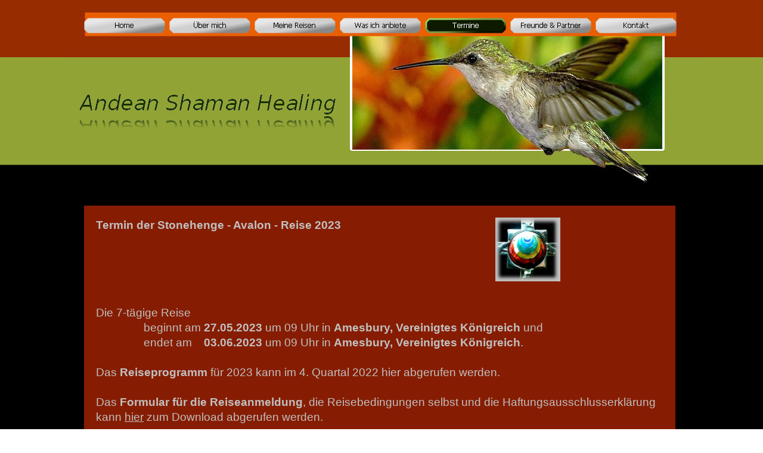

--- FILE ---
content_type: text/html
request_url: http://andeanshaman.com/stonehenge,-avalon-2023-1.html
body_size: 7466
content:
<!DOCTYPE html><!-- HTML5 -->
<html lang="de-DE" dir="ltr">
	<head>
		<title>Stonehenge, Avalon 2023 - andeanshaman</title>
		<meta charset="utf-8" />
		<!--[if IE]><meta http-equiv="ImageToolbar" content="False" /><![endif]-->
		<meta name="keywords" content="Termine 2022 für Südamerika-Reise Peru und Bolivien mit der Schamanin Silke Drefenstedt" />
		<meta name="author" content="Silke Drefenstedt" />
		<meta name="generator" content="Incomedia WebSite X5 Evolution 10.1.12.57 - www.websitex5.com" />
		<meta name="viewport" content="width=1068" />
		<link rel="stylesheet" type="text/css" href="style/reset.css" media="screen,print" />
		<link rel="stylesheet" type="text/css" href="style/print.css" media="print" />
		<link rel="stylesheet" type="text/css" href="style/style.css" media="screen,print" />
		<link rel="stylesheet" type="text/css" href="style/template.css" media="screen" />
		<link rel="stylesheet" type="text/css" href="style/menu.css" media="screen" />
		<!--[if lte IE 7]><link rel="stylesheet" type="text/css" href="style/ie.css" media="screen" /><![endif]-->
		<link rel="stylesheet" type="text/css" href="pcss/stonehenge,-avalon-2023-1.css" media="screen" />
		<script type="text/javascript" src="res/jquery.js?57"></script>
		<script type="text/javascript" src="res/x5engine.js?57"></script>
		<!-- Global site tag (gtag.js) - Google Analytics -->
		<script async src="https://www.googletagmanager.com/gtag/js?id=UA-123399435-1"></script>
		<script>
		  window.dataLayer = window.dataLayer || [];
		  function gtag(){dataLayer.push(arguments);}
		  gtag('js', new Date());
		
		  gtag('config', 'UA-123399435-1');
		</script>
	</head>
	<body>
		<div id="imHeaderBg"></div>
		<div id="imFooterBg"></div>
		<div id="imPage">
			<div id="imHeader">
				<h1 class="imHidden">Stonehenge, Avalon 2023 - andeanshaman</h1>
				
			</div>
			<a class="imHidden" href="#imGoToCont" title="Überspringen Sie das Hauptmenü">Direkt zum Seiteninhalt</a>
			<a id="imGoToMenu"></a><p class="imHidden">Hauptmenü:</p>
			<div id="imMnMn" class="auto">
				<ul class="auto">
					<li id="imMnMnNode0">
						<a href="index.html">
							<span class="imMnMnFirstBg">
								<span class="imMnMnTxt"><span class="imMnMnImg"></span>Home</span>
							</span>
						</a>
					</li><li id="imMnMnNode4">
						<a href="ueber-mich.html">
							<span class="imMnMnFirstBg">
								<span class="imMnMnTxt"><span class="imMnMnImg"></span>Über mich</span>
							</span>
						</a>
					</li><li id="imMnMnNode12">
						<span class="imMnMnFirstBg">
							<span class="imMnMnTxt"><span class="imMnMnImg"></span>Meine Reisen<span class="imMnMnLevelImg"></span></span>
						</span>
						<ul class="auto">
							<li id="imMnMnNode65" class="imMnMnFirst">
								<span class="imMnMnBorder">
									<span class="imMnMnTxt"><span class="imMnMnImg"></span>Peru &amp; Bolivien<span class="imMnMnLevelImg"></span></span>
								</span>
								<ul class="auto">
									<li id="imMnMnNode11" class="imMnMnFirst">
										<a href="peru-2012,-2013,-2015.html">
											<span class="imMnMnBorder">
												<span class="imMnMnTxt"><span class="imMnMnImg"></span>Peru 2012, 2013, 2015</span>
											</span>
										</a>
									</li><li id="imMnMnNode66" class="imMnMnMiddle">
										<a href="peru---bolivien-2017.html">
											<span class="imMnMnBorder">
												<span class="imMnMnTxt"><span class="imMnMnImg"></span>Peru &amp; Bolivien 2017</span>
											</span>
										</a>
									</li><li id="imMnMnNode67" class="imMnMnMiddle">
										<a href="peru---bolivien-2019.html">
											<span class="imMnMnBorder">
												<span class="imMnMnTxt"><span class="imMnMnImg"></span>Peru &amp; Bolivien 2019</span>
											</span>
										</a>
									</li><li id="imMnMnNode98" class="imMnMnMiddle">
										<a href="peru-2021.html">
											<span class="imMnMnBorder">
												<span class="imMnMnTxt"><span class="imMnMnImg"></span>Peru 2021</span>
											</span>
										</a>
									</li><li id="imMnMnNode71" class="imMnMnLast">
										<a href="kundenfeedbacks-1.html">
											<span class="imMnMnBorder">
												<span class="imMnMnTxt"><span class="imMnMnImg"></span>Kundenfeedbacks</span>
											</span>
										</a>
									</li>
								</ul>
							</li><li id="imMnMnNode16" class="imMnMnMiddle">
								<a href="mexico.html">
									<span class="imMnMnBorder">
										<span class="imMnMnTxt"><span class="imMnMnImg"></span>Mexico</span>
									</span>
								</a>
							</li><li id="imMnMnNode17" class="imMnMnMiddle">
								<a href="marokko.html">
									<span class="imMnMnBorder">
										<span class="imMnMnTxt"><span class="imMnMnImg"></span>Marokko</span>
									</span>
								</a>
							</li><li id="imMnMnNode18" class="imMnMnLast">
								<a href="russland.html">
									<span class="imMnMnBorder">
										<span class="imMnMnTxt"><span class="imMnMnImg"></span>Russland</span>
									</span>
								</a>
							</li>
						</ul>
					</li><li id="imMnMnNode19">
						<span class="imMnMnFirstBg">
							<span class="imMnMnTxt"><span class="imMnMnImg"></span>Was ich anbiete<span class="imMnMnLevelImg"></span></span>
						</span>
						<ul class="auto">
							<li id="imMnMnNode74" class="imMnMnFirst">
								<span class="imMnMnBorder">
									<span class="imMnMnTxt"><span class="imMnMnImg"></span>1:1 Coaching-Sitzung<span class="imMnMnLevelImg"></span></span>
								</span>
								<ul class="auto">
									<li id="imMnMnNode20" class="imMnMnFirst">
										<a href="1-1-coaching-sitzung.html">
											<span class="imMnMnBorder">
												<span class="imMnMnTxt"><span class="imMnMnImg"></span>1:1 Coaching-Sitzung</span>
											</span>
										</a>
									</li><li id="imMnMnNode86" class="imMnMnMiddle">
										<a href="pakete-und-invest.html">
											<span class="imMnMnBorder">
												<span class="imMnMnTxt"><span class="imMnMnImg"></span>Pakete und Invest</span>
											</span>
										</a>
									</li><li id="imMnMnNode72" class="imMnMnLast">
										<a href="kundenfeedbacks.html">
											<span class="imMnMnBorder">
												<span class="imMnMnTxt"><span class="imMnMnImg"></span>Kundenfeedbacks</span>
											</span>
										</a>
									</li>
								</ul>
							</li><li id="imMnMnNode38" class="imMnMnMiddle">
								<span class="imMnMnBorder">
									<span class="imMnMnTxt"><span class="imMnMnImg"></span>Zeremonien<span class="imMnMnLevelImg"></span></span>
								</span>
								<ul class="auto">
									<li id="imMnMnNode87" class="imMnMnFirst">
										<span class="imMnMnBorder">
											<span class="imMnMnTxt"><span class="imMnMnImg"></span>Despacho Zeremonie<span class="imMnMnLevelImg"></span></span>
										</span>
										<ul class="auto">
											<li id="imMnMnNode41" class="imMnMnFirst">
												<a href="despacho-zeremonie.html">
													<span class="imMnMnBorder">
														<span class="imMnMnTxt"><span class="imMnMnImg"></span>Despacho Zeremonie</span>
													</span>
												</a>
											</li><li id="imMnMnNode88" class="imMnMnLast">
												<a href="online-despacho-workshop.html">
													<span class="imMnMnBorder">
														<span class="imMnMnTxt"><span class="imMnMnImg"></span>ONLINE Despacho Workshop</span>
													</span>
												</a>
											</li>
										</ul>
									</li><li id="imMnMnNode42" class="imMnMnMiddle">
										<a href="jahreskreisfeste.html">
											<span class="imMnMnBorder">
												<span class="imMnMnTxt"><span class="imMnMnImg"></span>Jahreskreisfeste</span>
											</span>
										</a>
									</li><li id="imMnMnNode25" class="imMnMnMiddle">
										<a href="neumond---frauenkreis.html">
											<span class="imMnMnBorder">
												<span class="imMnMnTxt"><span class="imMnMnImg"></span>Neumond - Frauenkreis</span>
											</span>
										</a>
									</li><li id="imMnMnNode94" class="imMnMnMiddle">
										<a href="schamanische-rauhnaechte.html">
											<span class="imMnMnBorder">
												<span class="imMnMnTxt"><span class="imMnMnImg"></span>schamanische Rauhnächte</span>
											</span>
										</a>
									</li><li id="imMnMnNode43" class="imMnMnMiddle">
										<a href="uebergaenge-zeremonie.html">
											<span class="imMnMnBorder">
												<span class="imMnMnTxt"><span class="imMnMnImg"></span>Übergänge Zeremonie</span>
											</span>
										</a>
									</li><li id="imMnMnNode40" class="imMnMnMiddle">
										<a href="vollmond-zeremonie.html">
											<span class="imMnMnBorder">
												<span class="imMnMnTxt"><span class="imMnMnImg"></span>Vollmond Zeremonie</span>
											</span>
										</a>
									</li><li id="imMnMnNode97" class="imMnMnLast">
										<a href="kundenfeedbacks-3.html">
											<span class="imMnMnBorder">
												<span class="imMnMnTxt"><span class="imMnMnImg"></span>Kundenfeedbacks</span>
											</span>
										</a>
									</li>
								</ul>
							</li><li id="imMnMnNode84" class="imMnMnMiddle">
								<span class="imMnMnBorder">
									<span class="imMnMnTxt"><span class="imMnMnImg"></span>Heilige Orte erschaffen<span class="imMnMnLevelImg"></span></span>
								</span>
								<ul class="auto">
									<li id="imMnMnNode22" class="imMnMnFirst">
										<a href="energ.-orte-erschaffen.html">
											<span class="imMnMnBorder">
												<span class="imMnMnTxt"><span class="imMnMnImg"></span>Energ. Orte erschaffen</span>
											</span>
										</a>
									</li><li id="imMnMnNode85" class="imMnMnLast">
										<a href="kundenfeedbacks-2.html">
											<span class="imMnMnBorder">
												<span class="imMnMnTxt"><span class="imMnMnImg"></span>Kundenfeedbacks</span>
											</span>
										</a>
									</li>
								</ul>
							</li><li id="imMnMnNode160" class="imMnMnMiddle">
								<span class="imMnMnBorder">
									<span class="imMnMnTxt"><span class="imMnMnImg"></span>Veranstaltungen<span class="imMnMnLevelImg"></span></span>
								</span>
								<ul class="auto">
									<li id="imMnMnNode161" class="imMnMnFirst">
										<span class="imMnMnBorder">
											<span class="imMnMnTxt"><span class="imMnMnImg"></span>Innere Kindarbeit<span class="imMnMnLevelImg"></span></span>
										</span>
										<ul class="auto">
											<li id="imMnMnNode162">
												<a href="innere-kindarbeit-2023-1.html">
													<span class="imMnMnBorder">
														<span class="imMnMnTxt"><span class="imMnMnImg"></span>Innere Kindarbeit 2023</span>
													</span>
												</a>
											</li>
										</ul>
									</li><li id="imMnMnNode163" class="imMnMnMiddle">
										<span class="imMnMnBorder">
											<span class="imMnMnTxt"><span class="imMnMnImg"></span>Plejaden-Initiation<span class="imMnMnLevelImg"></span></span>
										</span>
										<ul class="auto">
											<li id="imMnMnNode165">
												<a href="plejaden-initiation-2023-1.html">
													<span class="imMnMnBorder">
														<span class="imMnMnTxt"><span class="imMnMnImg"></span>Plejaden-Initiation 2023</span>
													</span>
												</a>
											</li>
										</ul>
									</li><li id="imMnMnNode164" class="imMnMnLast">
										<span class="imMnMnBorder">
											<span class="imMnMnTxt"><span class="imMnMnImg"></span>Ahnen-Arbeit<span class="imMnMnLevelImg"></span></span>
										</span>
										<ul class="auto">
											<li id="imMnMnNode166">
												<a href="ahnen-arbeit-2023-1.html">
													<span class="imMnMnBorder">
														<span class="imMnMnTxt"><span class="imMnMnImg"></span>Ahnen-Arbeit 2023</span>
													</span>
												</a>
											</li>
										</ul>
									</li>
								</ul>
							</li><li id="imMnMnNode141" class="imMnMnMiddle">
								<span class="imMnMnBorder">
									<span class="imMnMnTxt"><span class="imMnMnImg"></span>Jahresausbildung<span class="imMnMnLevelImg"></span></span>
								</span>
								<ul class="auto">
									<li id="imMnMnNode142" class="imMnMnFirst">
										<span class="imMnMnBorder">
											<span class="imMnMnTxt"><span class="imMnMnImg"></span>2022 bis 2023<span class="imMnMnLevelImg"></span></span>
										</span>
										<ul class="auto">
											<li id="imMnMnNode143">
												<a href="medizinrad-2022---2023.html">
													<span class="imMnMnBorder">
														<span class="imMnMnTxt"><span class="imMnMnImg"></span>Medizinrad 2022 - 2023</span>
													</span>
												</a>
											</li>
										</ul>
									</li><li id="imMnMnNode200" class="imMnMnLast">
										<span class="imMnMnBorder">
											<span class="imMnMnTxt"><span class="imMnMnImg"></span>2024<span class="imMnMnLevelImg"></span></span>
										</span>
										<ul class="auto">
											<li id="imMnMnNode199">
												<a href="medizinrad-2024.html">
													<span class="imMnMnBorder">
														<span class="imMnMnTxt"><span class="imMnMnImg"></span>Medizinrad 2024</span>
													</span>
												</a>
											</li>
										</ul>
									</li>
								</ul>
							</li><li id="imMnMnNode118" class="imMnMnLast">
								<span class="imMnMnBorder">
									<span class="imMnMnTxt"><span class="imMnMnImg"></span>Deep Dive Retreats<span class="imMnMnLevelImg"></span></span>
								</span>
								<ul class="auto">
									<li id="imMnMnNode61" class="imMnMnFirst">
										<span class="imMnMnBorder">
											<span class="imMnMnTxt"><span class="imMnMnImg"></span>Peru - Bolivien Retreat<span class="imMnMnLevelImg"></span></span>
										</span>
										<ul class="auto">
											<li id="imMnMnNode75" class="imMnMnFirst">
												<span class="imMnMnBorder">
													<span class="imMnMnTxt"><span class="imMnMnImg"></span>Retreat in 2023<span class="imMnMnLevelImg"></span></span>
												</span>
												<ul class="auto">
													<li id="imMnMnNode62" class="imMnMnFirst">
														<a href="peru---bolivien-2023.html">
															<span class="imMnMnBorder">
																<span class="imMnMnTxt"><span class="imMnMnImg"></span>Peru - Bolivien 2023</span>
															</span>
														</a>
													</li><li id="imMnMnNode69" class="imMnMnLast">
														<a href="peru---bolivien-2023-engl..html">
															<span class="imMnMnBorder">
																<span class="imMnMnTxt"><span class="imMnMnImg"></span>Peru - Bolivien 2023 Engl.</span>
															</span>
														</a>
													</li>
												</ul>
											</li><li id="imMnMnNode149" class="imMnMnMiddle">
												<span class="imMnMnBorder">
													<span class="imMnMnTxt"><span class="imMnMnImg"></span>Retreat in 2024<span class="imMnMnLevelImg"></span></span>
												</span>
												<ul class="auto">
													<li id="imMnMnNode150">
														<a href="peru---bolivien-2024-1.html">
															<span class="imMnMnBorder">
																<span class="imMnMnTxt"><span class="imMnMnImg"></span>Peru - Bolivien 2024</span>
															</span>
														</a>
													</li>
												</ul>
											</li><li id="imMnMnNode99" class="imMnMnMiddle">
												<a href="kundenfeedbacks-retreat.html">
													<span class="imMnMnBorder">
														<span class="imMnMnTxt"><span class="imMnMnImg"></span>Kundenfeedbacks Retreat</span>
													</span>
												</a>
											</li><li id="imMnMnNode203" class="imMnMnLast">
												<a href="tipps-zu-fernreisen.html">
													<span class="imMnMnBorder">
														<span class="imMnMnTxt"><span class="imMnMnImg"></span>Tipps zu Fernreisen</span>
													</span>
												</a>
											</li>
										</ul>
									</li><li id="imMnMnNode82" class="imMnMnMiddle">
										<span class="imMnMnBorder">
											<span class="imMnMnTxt"><span class="imMnMnImg"></span>Stonehenge, Avalon<span class="imMnMnLevelImg"></span></span>
										</span>
										<ul class="auto">
											<li id="imMnMnNode129">
												<span class="imMnMnBorder">
													<span class="imMnMnTxt"><span class="imMnMnImg"></span>Retreat in 2023<span class="imMnMnLevelImg"></span></span>
												</span>
												<ul class="auto">
													<li id="imMnMnNode83">
														<a href="stonehenge,-avalon-2023.html">
															<span class="imMnMnBorder">
																<span class="imMnMnTxt"><span class="imMnMnImg"></span>Stonehenge, Avalon 2023</span>
															</span>
														</a>
													</li>
												</ul>
											</li>
										</ul>
									</li><li id="imMnMnNode119" class="imMnMnMiddle">
										<span class="imMnMnBorder">
											<span class="imMnMnTxt"><span class="imMnMnImg"></span>Externsteine Retreat<span class="imMnMnLevelImg"></span></span>
										</span>
										<ul class="auto">
											<li id="imMnMnNode131" class="imMnMnFirst">
												<span class="imMnMnBorder">
													<span class="imMnMnTxt"><span class="imMnMnImg"></span>Retreat in 2023<span class="imMnMnLevelImg"></span></span>
												</span>
												<ul class="auto">
													<li id="imMnMnNode130">
														<a href="externsteine-2023.html">
															<span class="imMnMnBorder">
																<span class="imMnMnTxt"><span class="imMnMnImg"></span>Externsteine 2023</span>
															</span>
														</a>
													</li>
												</ul>
											</li><li id="imMnMnNode208" class="imMnMnLast">
												<span class="imMnMnBorder">
													<span class="imMnMnTxt"><span class="imMnMnImg"></span>Retreat in 2025<span class="imMnMnLevelImg"></span></span>
												</span>
												<ul class="auto">
													<li id="imMnMnNode209">
														<a href="externsteine-2025.html">
															<span class="imMnMnBorder">
																<span class="imMnMnTxt"><span class="imMnMnImg"></span>Externsteine 2025</span>
															</span>
														</a>
													</li>
												</ul>
											</li>
										</ul>
									</li><li id="imMnMnNode211" class="imMnMnMiddle">
										<span class="imMnMnBorder">
											<span class="imMnMnTxt"><span class="imMnMnImg"></span>Griechenland Retreat<span class="imMnMnLevelImg"></span></span>
										</span>
										<ul class="auto">
											<li id="imMnMnNode210">
												<a href="griechenland-2024-1.html">
													<span class="imMnMnBorder">
														<span class="imMnMnTxt"><span class="imMnMnImg"></span>Griechenland 2024</span>
													</span>
												</a>
											</li>
										</ul>
									</li><li id="imMnMnNode120" class="imMnMnMiddle">
										<span class="imMnMnBorder">
											<span class="imMnMnTxt"><span class="imMnMnImg"></span>Mexico Retreat<span class="imMnMnLevelImg"></span></span>
										</span>
										<ul class="auto">
											<li id="imMnMnNode132">
												<span class="imMnMnBorder">
													<span class="imMnMnTxt"><span class="imMnMnImg"></span>Retreat in 2023 u. 2024<span class="imMnMnLevelImg"></span></span>
												</span>
												<ul class="auto">
													<li id="imMnMnNode133" class="imMnMnFirst">
														<a href="mexico-2023---14-tage-2.html">
															<span class="imMnMnBorder">
																<span class="imMnMnTxt"><span class="imMnMnImg"></span>Mexico 2023 - 14 Tage</span>
															</span>
														</a>
													</li><li id="imMnMnNode197" class="imMnMnMiddle">
														<a href="mexico-2023---9-tage.html">
															<span class="imMnMnBorder">
																<span class="imMnMnTxt"><span class="imMnMnImg"></span>Mexico 2023 - 9 Tage</span>
															</span>
														</a>
													</li><li id="imMnMnNode198" class="imMnMnLast">
														<a href="mexico-2024---7-tage.html">
															<span class="imMnMnBorder">
																<span class="imMnMnTxt"><span class="imMnMnImg"></span>Mexico 2024 - 7 Tage</span>
															</span>
														</a>
													</li>
												</ul>
											</li>
										</ul>
									</li><li id="imMnMnNode122" class="imMnMnMiddle">
										<span class="imMnMnBorder">
											<span class="imMnMnTxt"><span class="imMnMnImg"></span>Sardinien Retreat<span class="imMnMnLevelImg"></span></span>
										</span>
										<ul class="auto">
											<li id="imMnMnNode136">
												<span class="imMnMnBorder">
													<span class="imMnMnTxt"><span class="imMnMnImg"></span>Retreat in 2024<span class="imMnMnLevelImg"></span></span>
												</span>
												<ul class="auto">
													<li id="imMnMnNode137">
														<a href="sardinien-2024-1.html">
															<span class="imMnMnBorder">
																<span class="imMnMnTxt"><span class="imMnMnImg"></span>Sardinien 2024</span>
															</span>
														</a>
													</li>
												</ul>
											</li>
										</ul>
									</li><li id="imMnMnNode121" class="imMnMnMiddle">
										<span class="imMnMnBorder">
											<span class="imMnMnTxt"><span class="imMnMnImg"></span>Irland Retreat<span class="imMnMnLevelImg"></span></span>
										</span>
										<ul class="auto">
											<li id="imMnMnNode134">
												<span class="imMnMnBorder">
													<span class="imMnMnTxt"><span class="imMnMnImg"></span>Retreat in 2025<span class="imMnMnLevelImg"></span></span>
												</span>
												<ul class="auto">
													<li id="imMnMnNode135">
														<a href="irland-2025-1.html">
															<span class="imMnMnBorder">
																<span class="imMnMnTxt"><span class="imMnMnImg"></span>Irland 2025</span>
															</span>
														</a>
													</li>
												</ul>
											</li>
										</ul>
									</li><li id="imMnMnNode123" class="imMnMnLast">
										<span class="imMnMnBorder">
											<span class="imMnMnTxt"><span class="imMnMnImg"></span>Equador Retreat<span class="imMnMnLevelImg"></span></span>
										</span>
										<ul class="auto">
											<li id="imMnMnNode138">
												<span class="imMnMnBorder">
													<span class="imMnMnTxt"><span class="imMnMnImg"></span>Retreat in 2025<span class="imMnMnLevelImg"></span></span>
												</span>
												<ul class="auto">
													<li id="imMnMnNode139">
														<a href="equador-2025-1.html">
															<span class="imMnMnBorder">
																<span class="imMnMnTxt"><span class="imMnMnImg"></span>Equador 2025</span>
															</span>
														</a>
													</li>
												</ul>
											</li>
										</ul>
									</li>
								</ul>
							</li>
						</ul>
					</li><li id="imMnMnNode26" class="imMnMnCurrent">
						<span class="imMnMnFirstBg">
							<span class="imMnMnTxt"><span class="imMnMnImg"></span>Termine<span class="imMnMnLevelImg"></span></span>
						</span>
						<ul class="auto">
							<li id="imMnMnNode27" class="imMnMnFirst">
								<a href="1-1-coaching-sitzung-1.html">
									<span class="imMnMnBorder">
										<span class="imMnMnTxt"><span class="imMnMnImg"></span>1:1 Coaching-Sitzung</span>
									</span>
								</a>
							</li><li id="imMnMnNode81" class="imMnMnMiddle">
								<span class="imMnMnBorder">
									<span class="imMnMnTxt"><span class="imMnMnImg"></span>Zeremonien<span class="imMnMnLevelImg"></span></span>
								</span>
								<ul class="auto">
									<li id="imMnMnNode93" class="imMnMnFirst">
										<span class="imMnMnBorder">
											<span class="imMnMnTxt"><span class="imMnMnImg"></span>Despacho-Zeremonien<span class="imMnMnLevelImg"></span></span>
										</span>
										<ul class="auto">
											<li id="imMnMnNode217" class="imMnMnFirst">
												<span class="imMnMnBorder">
													<span class="imMnMnTxt"><span class="imMnMnImg"></span>Despacho-Zeremonie<span class="imMnMnLevelImg"></span></span>
												</span>
												<ul class="auto">
													<li id="imMnMnNode100" class="imMnMnFirst">
														<a href="despacho-zeremonie-2023.html">
															<span class="imMnMnBorder">
																<span class="imMnMnTxt"><span class="imMnMnImg"></span>Despacho-Zeremonie 2023</span>
															</span>
														</a>
													</li><li id="imMnMnNode219" class="imMnMnLast">
														<a href="despacho-zeremonie-2024.html">
															<span class="imMnMnBorder">
																<span class="imMnMnTxt"><span class="imMnMnImg"></span>Despacho-Zeremonie 2024</span>
															</span>
														</a>
													</li>
												</ul>
											</li><li id="imMnMnNode218" class="imMnMnLast">
												<span class="imMnMnBorder">
													<span class="imMnMnTxt"><span class="imMnMnImg"></span>Online Despacho Workshop<span class="imMnMnLevelImg"></span></span>
												</span>
												<ul class="auto">
													<li id="imMnMnNode90" class="imMnMnFirst">
														<a href="online-termine-2023.html">
															<span class="imMnMnBorder">
																<span class="imMnMnTxt"><span class="imMnMnImg"></span>ONLINE Termine 2023</span>
															</span>
														</a>
													</li><li id="imMnMnNode220" class="imMnMnLast">
														<a href="online-termine-2024.html">
															<span class="imMnMnBorder">
																<span class="imMnMnTxt"><span class="imMnMnImg"></span>ONLINE Termine 2024</span>
															</span>
														</a>
													</li>
												</ul>
											</li>
										</ul>
									</li><li id="imMnMnNode215" class="imMnMnMiddle">
										<span class="imMnMnBorder">
											<span class="imMnMnTxt"><span class="imMnMnImg"></span>Jahreskreisfeste<span class="imMnMnLevelImg"></span></span>
										</span>
										<ul class="auto">
											<li id="imMnMnNode92" class="imMnMnFirst">
												<a href="jahreskreisfeste-2023.html">
													<span class="imMnMnBorder">
														<span class="imMnMnTxt"><span class="imMnMnImg"></span>Jahreskreisfeste 2023</span>
													</span>
												</a>
											</li><li id="imMnMnNode216" class="imMnMnLast">
												<a href="jahreskreisfeste-2024.html">
													<span class="imMnMnBorder">
														<span class="imMnMnTxt"><span class="imMnMnImg"></span>Jahreskreisfeste 2024</span>
													</span>
												</a>
											</li>
										</ul>
									</li><li id="imMnMnNode213" class="imMnMnMiddle">
										<span class="imMnMnBorder">
											<span class="imMnMnTxt"><span class="imMnMnImg"></span>Neumond - Frauenkreis<span class="imMnMnLevelImg"></span></span>
										</span>
										<ul class="auto">
											<li id="imMnMnNode89" class="imMnMnFirst">
												<a href="neumond-termine-2023.html">
													<span class="imMnMnBorder">
														<span class="imMnMnTxt"><span class="imMnMnImg"></span>Neumond Termine 2023</span>
													</span>
												</a>
											</li><li id="imMnMnNode214" class="imMnMnLast">
												<a href="neumond-termine-2024.html">
													<span class="imMnMnBorder">
														<span class="imMnMnTxt"><span class="imMnMnImg"></span>Neumond Termine 2024</span>
													</span>
												</a>
											</li>
										</ul>
									</li><li id="imMnMnNode95" class="imMnMnMiddle">
										<a href="schamanische-rauhnaechte-1.html">
											<span class="imMnMnBorder">
												<span class="imMnMnTxt"><span class="imMnMnImg"></span>schamanische Rauhnächte</span>
											</span>
										</a>
									</li><li id="imMnMnNode57" class="imMnMnLast">
										<span class="imMnMnBorder">
											<span class="imMnMnTxt"><span class="imMnMnImg"></span>Vollmond - Zeremonien<span class="imMnMnLevelImg"></span></span>
										</span>
										<ul class="auto">
											<li id="imMnMnNode96" class="imMnMnFirst">
												<a href="vollmond-termine-2023.html">
													<span class="imMnMnBorder">
														<span class="imMnMnTxt"><span class="imMnMnImg"></span>Vollmond Termine 2023</span>
													</span>
												</a>
											</li><li id="imMnMnNode212" class="imMnMnLast">
												<a href="vollmond-termine-2024.html">
													<span class="imMnMnBorder">
														<span class="imMnMnTxt"><span class="imMnMnImg"></span>Vollmond Termine 2024</span>
													</span>
												</a>
											</li>
										</ul>
									</li>
								</ul>
							</li><li id="imMnMnNode151" class="imMnMnMiddle">
								<span class="imMnMnBorder">
									<span class="imMnMnTxt"><span class="imMnMnImg"></span>Veranstaltungen<span class="imMnMnLevelImg"></span></span>
								</span>
								<ul class="auto">
									<li id="imMnMnNode152" class="imMnMnFirst">
										<span class="imMnMnBorder">
											<span class="imMnMnTxt"><span class="imMnMnImg"></span>Innere Kindarbeit<span class="imMnMnLevelImg"></span></span>
										</span>
										<ul class="auto">
											<li id="imMnMnNode155">
												<a href="innere-kindarbeit-2023.html">
													<span class="imMnMnBorder">
														<span class="imMnMnTxt"><span class="imMnMnImg"></span>Innere Kindarbeit 2023</span>
													</span>
												</a>
											</li>
										</ul>
									</li><li id="imMnMnNode153" class="imMnMnMiddle">
										<span class="imMnMnBorder">
											<span class="imMnMnTxt"><span class="imMnMnImg"></span>Plejaden-Initiation<span class="imMnMnLevelImg"></span></span>
										</span>
										<ul class="auto">
											<li id="imMnMnNode158">
												<a href="plejaden-initiation-2023.html">
													<span class="imMnMnBorder">
														<span class="imMnMnTxt"><span class="imMnMnImg"></span>Plejaden-Initiation 2023</span>
													</span>
												</a>
											</li>
										</ul>
									</li><li id="imMnMnNode154" class="imMnMnLast">
										<span class="imMnMnBorder">
											<span class="imMnMnTxt"><span class="imMnMnImg"></span>Ahnen-Arbeit<span class="imMnMnLevelImg"></span></span>
										</span>
										<ul class="auto">
											<li id="imMnMnNode159">
												<a href="ahnen-arbeit-2023.html">
													<span class="imMnMnBorder">
														<span class="imMnMnTxt"><span class="imMnMnImg"></span>Ahnen-Arbeit 2023</span>
													</span>
												</a>
											</li>
										</ul>
									</li>
								</ul>
							</li><li id="imMnMnNode144" class="imMnMnMiddle">
								<span class="imMnMnBorder">
									<span class="imMnMnTxt"><span class="imMnMnImg"></span>Jahresausbildung<span class="imMnMnLevelImg"></span></span>
								</span>
								<ul class="auto">
									<li id="imMnMnNode145" class="imMnMnFirst">
										<span class="imMnMnBorder">
											<span class="imMnMnTxt"><span class="imMnMnImg"></span>2022 bis 2023<span class="imMnMnLevelImg"></span></span>
										</span>
										<ul class="auto">
											<li id="imMnMnNode146">
												<a href="medizinrad-2022---2023-1.html">
													<span class="imMnMnBorder">
														<span class="imMnMnTxt"><span class="imMnMnImg"></span>Medizinrad 2022 - 2023</span>
													</span>
												</a>
											</li>
										</ul>
									</li><li id="imMnMnNode201" class="imMnMnLast">
										<span class="imMnMnBorder">
											<span class="imMnMnTxt"><span class="imMnMnImg"></span>2024<span class="imMnMnLevelImg"></span></span>
										</span>
										<ul class="auto">
											<li id="imMnMnNode202">
												<a href="medizinrad-2024-1.html">
													<span class="imMnMnBorder">
														<span class="imMnMnTxt"><span class="imMnMnImg"></span>Medizinrad 2024</span>
													</span>
												</a>
											</li>
										</ul>
									</li>
								</ul>
							</li><li id="imMnMnNode117" class="imMnMnLast imMnMnCurrent">
								<span class="imMnMnBorder">
									<span class="imMnMnTxt"><span class="imMnMnImg"></span>Deep Dive Retreats<span class="imMnMnLevelImg"></span></span>
								</span>
								<ul class="auto">
									<li id="imMnMnNode168" class="imMnMnFirst">
										<span class="imMnMnBorder">
											<span class="imMnMnTxt"><span class="imMnMnImg"></span>2023<span class="imMnMnLevelImg"></span></span>
										</span>
										<ul class="auto">
											<li id="imMnMnNode188" class="imMnMnFirst">
												<span class="imMnMnBorder">
													<span class="imMnMnTxt"><span class="imMnMnImg"></span>Externsteine Retreat<span class="imMnMnLevelImg"></span></span>
												</span>
												<ul class="auto">
													<li id="imMnMnNode187">
														<a href="-externsteine-retreat-2023-1.html">
															<span class="imMnMnBorder">
																<span class="imMnMnTxt"><span class="imMnMnImg"></span> Externsteine Retreat 2023</span>
															</span>
														</a>
													</li>
												</ul>
											</li><li id="imMnMnNode173" class="imMnMnMiddle">
												<span class="imMnMnBorder">
													<span class="imMnMnTxt"><span class="imMnMnImg"></span>Mexico Retreat<span class="imMnMnLevelImg"></span></span>
												</span>
												<ul class="auto">
													<li id="imMnMnNode172" class="imMnMnFirst">
														<a href="mexico-2023---14-tage-1.html">
															<span class="imMnMnBorder">
																<span class="imMnMnTxt"><span class="imMnMnImg"></span>Mexico 2023 - 14 Tage</span>
															</span>
														</a>
													</li><li id="imMnMnNode184" class="imMnMnLast">
														<a href="mexico-2023---teil-1-1.html">
															<span class="imMnMnBorder">
																<span class="imMnMnTxt"><span class="imMnMnImg"></span>Mexico 2023 - Teil 1</span>
															</span>
														</a>
													</li>
												</ul>
											</li><li id="imMnMnNode78" class="imMnMnMiddle">
												<span class="imMnMnBorder">
													<span class="imMnMnTxt"><span class="imMnMnImg"></span>Peru - Bolivien Retreat<span class="imMnMnLevelImg"></span></span>
												</span>
												<ul class="auto">
													<li id="imMnMnNode102" class="imMnMnFirst">
														<a href="peru---bolivien-2023-1.html">
															<span class="imMnMnBorder">
																<span class="imMnMnTxt"><span class="imMnMnImg"></span>Peru - Bolivien 2023</span>
															</span>
														</a>
													</li><li id="imMnMnNode103" class="imMnMnLast">
														<a href="peru---bolivien-2023-engl.html">
															<span class="imMnMnBorder">
																<span class="imMnMnTxt"><span class="imMnMnImg"></span>Peru - Bolivien 2023 Engl</span>
															</span>
														</a>
													</li>
												</ul>
											</li><li id="imMnMnNode190" class="imMnMnLast">
												<span class="imMnMnBorder">
													<span class="imMnMnTxt"><span class="imMnMnImg"></span>Stonehenge, Avalon<span class="imMnMnLevelImg"></span></span>
												</span>
												<ul class="auto">
													<li id="imMnMnNode189">
														<a href="stonehenge,-avalon-2023-2.html">
															<span class="imMnMnBorder">
																<span class="imMnMnTxt"><span class="imMnMnImg"></span>Stonehenge, Avalon 2023</span>
															</span>
														</a>
													</li>
												</ul>
											</li>
										</ul>
									</li><li id="imMnMnNode169" class="imMnMnMiddle">
										<span class="imMnMnBorder">
											<span class="imMnMnTxt"><span class="imMnMnImg"></span>2024<span class="imMnMnLevelImg"></span></span>
										</span>
										<ul class="auto">
											<li id="imMnMnNode206" class="imMnMnFirst">
												<span class="imMnMnBorder">
													<span class="imMnMnTxt"><span class="imMnMnImg"></span>Griechenland Retreat<span class="imMnMnLevelImg"></span></span>
												</span>
												<ul class="auto">
													<li id="imMnMnNode207">
														<a href="griechenland-2024.html">
															<span class="imMnMnBorder">
																<span class="imMnMnTxt"><span class="imMnMnImg"></span>Griechenland 2024</span>
															</span>
														</a>
													</li>
												</ul>
											</li><li id="imMnMnNode182" class="imMnMnMiddle">
												<span class="imMnMnBorder">
													<span class="imMnMnTxt"><span class="imMnMnImg"></span>Mexico Retreat<span class="imMnMnLevelImg"></span></span>
												</span>
												<ul class="auto">
													<li id="imMnMnNode183">
														<a href="mexico-2024---teil-2.html">
															<span class="imMnMnBorder">
																<span class="imMnMnTxt"><span class="imMnMnImg"></span>Mexico 2024 - Teil 2</span>
															</span>
														</a>
													</li>
												</ul>
											</li><li id="imMnMnNode170" class="imMnMnMiddle">
												<span class="imMnMnBorder">
													<span class="imMnMnTxt"><span class="imMnMnImg"></span>Peru - Bolivien Retreat<span class="imMnMnLevelImg"></span></span>
												</span>
												<ul class="auto">
													<li id="imMnMnNode171" class="imMnMnFirst">
														<a href="peru---bolivien-2024-2.html">
															<span class="imMnMnBorder">
																<span class="imMnMnTxt"><span class="imMnMnImg"></span>Peru - Bolivien 2024</span>
															</span>
														</a>
													</li><li id="imMnMnNode180" class="imMnMnLast">
														<a href="peru---bolivien-2024-engl.html">
															<span class="imMnMnBorder">
																<span class="imMnMnTxt"><span class="imMnMnImg"></span>Peru - Bolivien 2024 Engl</span>
															</span>
														</a>
													</li>
												</ul>
											</li><li id="imMnMnNode185" class="imMnMnLast">
												<span class="imMnMnBorder">
													<span class="imMnMnTxt"><span class="imMnMnImg"></span>Sardinien Retreat<span class="imMnMnLevelImg"></span></span>
												</span>
												<ul class="auto">
													<li id="imMnMnNode186">
														<a href="sardinien-2024-2.html">
															<span class="imMnMnBorder">
																<span class="imMnMnTxt"><span class="imMnMnImg"></span>Sardinien 2024</span>
															</span>
														</a>
													</li>
												</ul>
											</li>
										</ul>
									</li><li id="imMnMnNode191" class="imMnMnMiddle">
										<span class="imMnMnBorder">
											<span class="imMnMnTxt"><span class="imMnMnImg"></span>2025<span class="imMnMnLevelImg"></span></span>
										</span>
										<ul class="auto">
											<li id="imMnMnNode194" class="imMnMnFirst">
												<span class="imMnMnBorder">
													<span class="imMnMnTxt"><span class="imMnMnImg"></span>Equador Retreat<span class="imMnMnLevelImg"></span></span>
												</span>
												<ul class="auto">
													<li id="imMnMnNode195">
														<a href="equador-2025-2.html">
															<span class="imMnMnBorder">
																<span class="imMnMnTxt"><span class="imMnMnImg"></span>Equador 2025</span>
															</span>
														</a>
													</li>
												</ul>
											</li><li id="imMnMnNode205" class="imMnMnMiddle">
												<span class="imMnMnBorder">
													<span class="imMnMnTxt"><span class="imMnMnImg"></span>Externsteine Retreat<span class="imMnMnLevelImg"></span></span>
												</span>
												<ul class="auto">
													<li id="imMnMnNode204">
														<a href="-externsteine-retreat-2025.html">
															<span class="imMnMnBorder">
																<span class="imMnMnTxt"><span class="imMnMnImg"></span> Externsteine Retreat 2025</span>
															</span>
														</a>
													</li>
												</ul>
											</li><li id="imMnMnNode193" class="imMnMnLast">
												<span class="imMnMnBorder">
													<span class="imMnMnTxt"><span class="imMnMnImg"></span>Irland Retreat<span class="imMnMnLevelImg"></span></span>
												</span>
												<ul class="auto">
													<li id="imMnMnNode196">
														<a href="irland-2025-2.html">
															<span class="imMnMnBorder">
																<span class="imMnMnTxt"><span class="imMnMnImg"></span>Irland 2025</span>
															</span>
														</a>
													</li>
												</ul>
											</li>
										</ul>
									</li><li id="imMnMnNode124" class="imMnMnMiddle">
										<span class="imMnMnBorder">
											<span class="imMnMnTxt"><span class="imMnMnImg"></span>Equador Retreat<span class="imMnMnLevelImg"></span></span>
										</span>
										<ul class="auto">
											<li id="imMnMnNode125">
												<span class="imMnMnBorder">
													<span class="imMnMnTxt"><span class="imMnMnImg"></span>Retreat 2025<span class="imMnMnLevelImg"></span></span>
												</span>
												<ul class="auto">
													<li id="imMnMnNode140">
														<a href="equador-2025.html">
															<span class="imMnMnBorder">
																<span class="imMnMnTxt"><span class="imMnMnImg"></span>Equador 2025</span>
															</span>
														</a>
													</li>
												</ul>
											</li>
										</ul>
									</li><li id="imMnMnNode106" class="imMnMnMiddle">
										<span class="imMnMnBorder">
											<span class="imMnMnTxt"><span class="imMnMnImg"></span>Externsteine Retreat<span class="imMnMnLevelImg"></span></span>
										</span>
										<ul class="auto">
											<li id="imMnMnNode128">
												<span class="imMnMnBorder">
													<span class="imMnMnTxt"><span class="imMnMnImg"></span>Retreat 2023<span class="imMnMnLevelImg"></span></span>
												</span>
												<ul class="auto">
													<li id="imMnMnNode113">
														<a href="-externsteine-retreat-2023.html">
															<span class="imMnMnBorder">
																<span class="imMnMnTxt"><span class="imMnMnImg"></span> Externsteine Retreat 2023</span>
															</span>
														</a>
													</li>
												</ul>
											</li>
										</ul>
									</li><li id="imMnMnNode109" class="imMnMnMiddle">
										<span class="imMnMnBorder">
											<span class="imMnMnTxt"><span class="imMnMnImg"></span>Irland Retreat<span class="imMnMnLevelImg"></span></span>
										</span>
										<ul class="auto">
											<li id="imMnMnNode112">
												<span class="imMnMnBorder">
													<span class="imMnMnTxt"><span class="imMnMnImg"></span>Retreat 2025<span class="imMnMnLevelImg"></span></span>
												</span>
												<ul class="auto">
													<li id="imMnMnNode115">
														<a href="irland-2025.html">
															<span class="imMnMnBorder">
																<span class="imMnMnTxt"><span class="imMnMnImg"></span>Irland 2025</span>
															</span>
														</a>
													</li>
												</ul>
											</li>
										</ul>
									</li><li id="imMnMnNode107" class="imMnMnMiddle">
										<span class="imMnMnBorder">
											<span class="imMnMnTxt"><span class="imMnMnImg"></span>Mexico Retreat<span class="imMnMnLevelImg"></span></span>
										</span>
										<ul class="auto">
											<li id="imMnMnNode108">
												<span class="imMnMnBorder">
													<span class="imMnMnTxt"><span class="imMnMnImg"></span>Retreat 2023/24<span class="imMnMnLevelImg"></span></span>
												</span>
												<ul class="auto">
													<li id="imMnMnNode114" class="imMnMnFirst">
														<a href="mexico-2023---14-tage.html">
															<span class="imMnMnBorder">
																<span class="imMnMnTxt"><span class="imMnMnImg"></span>Mexico 2023 - 14 Tage</span>
															</span>
														</a>
													</li><li id="imMnMnNode167" class="imMnMnMiddle">
														<a href="mexico-2023---teil-1.html">
															<span class="imMnMnBorder">
																<span class="imMnMnTxt"><span class="imMnMnImg"></span>Mexico 2023 - Teil 1</span>
															</span>
														</a>
													</li><li id="imMnMnNode181" class="imMnMnLast">
														<a href="mexico-2024---teil-2-1.html">
															<span class="imMnMnBorder">
																<span class="imMnMnTxt"><span class="imMnMnImg"></span>Mexico 2024 - Teil 2</span>
															</span>
														</a>
													</li>
												</ul>
											</li>
										</ul>
									</li><li id="imMnMnNode174" class="imMnMnMiddle">
										<span class="imMnMnBorder">
											<span class="imMnMnTxt"><span class="imMnMnImg"></span>Peru - Bolivien Retreat<span class="imMnMnLevelImg"></span></span>
										</span>
										<ul class="auto">
											<li id="imMnMnNode175" class="imMnMnFirst">
												<span class="imMnMnBorder">
													<span class="imMnMnTxt"><span class="imMnMnImg"></span>Retreat 2023<span class="imMnMnLevelImg"></span></span>
												</span>
												<ul class="auto">
													<li id="imMnMnNode178" class="imMnMnFirst">
														<a href="peru---bolivien-2023-2.html">
															<span class="imMnMnBorder">
																<span class="imMnMnTxt"><span class="imMnMnImg"></span>Peru - Bolivien 2023</span>
															</span>
														</a>
													</li><li id="imMnMnNode179" class="imMnMnLast">
														<a href="peru---bolivien-2023-engl-1.html">
															<span class="imMnMnBorder">
																<span class="imMnMnTxt"><span class="imMnMnImg"></span>Peru - Bolivien 2023 Engl</span>
															</span>
														</a>
													</li>
												</ul>
											</li><li id="imMnMnNode176" class="imMnMnLast">
												<span class="imMnMnBorder">
													<span class="imMnMnTxt"><span class="imMnMnImg"></span>Retreat 2024<span class="imMnMnLevelImg"></span></span>
												</span>
												<ul class="auto">
													<li id="imMnMnNode177">
														<a href="peru---bolivien-2024.html">
															<span class="imMnMnBorder">
																<span class="imMnMnTxt"><span class="imMnMnImg"></span>Peru - Bolivien 2024</span>
															</span>
														</a>
													</li>
												</ul>
											</li>
										</ul>
									</li><li id="imMnMnNode110" class="imMnMnMiddle">
										<span class="imMnMnBorder">
											<span class="imMnMnTxt"><span class="imMnMnImg"></span>Sardinien Retreat<span class="imMnMnLevelImg"></span></span>
										</span>
										<ul class="auto">
											<li id="imMnMnNode111">
												<span class="imMnMnBorder">
													<span class="imMnMnTxt"><span class="imMnMnImg"></span>Retreat 2024<span class="imMnMnLevelImg"></span></span>
												</span>
												<ul class="auto">
													<li id="imMnMnNode116">
														<a href="sardinien-2024.html">
															<span class="imMnMnBorder">
																<span class="imMnMnTxt"><span class="imMnMnImg"></span>Sardinien 2024</span>
															</span>
														</a>
													</li>
												</ul>
											</li>
										</ul>
									</li><li id="imMnMnNode104" class="imMnMnLast imMnMnCurrent">
										<span class="imMnMnBorder">
											<span class="imMnMnTxt"><span class="imMnMnImg"></span>Stonehenge, Avalon<span class="imMnMnLevelImg"></span></span>
										</span>
										<ul class="auto">
											<li id="imMnMnNode127" class="imMnMnCurrent">
												<span class="imMnMnBorder">
													<span class="imMnMnTxt"><span class="imMnMnImg"></span>Retreat in 2023<span class="imMnMnLevelImg"></span></span>
												</span>
												<ul class="auto">
													<li id="imMnMnNode105" class="imMnMnCurrent">
														<a href="stonehenge,-avalon-2023-1.html">
															<span class="imMnMnBorder">
																<span class="imMnMnTxt"><span class="imMnMnImg"></span>Stonehenge, Avalon 2023</span>
															</span>
														</a>
													</li>
												</ul>
											</li>
										</ul>
									</li>
								</ul>
							</li>
						</ul>
					</li><li id="imMnMnNode34">
						<a href="freunde---partner.html">
							<span class="imMnMnFirstBg">
								<span class="imMnMnTxt"><span class="imMnMnImg"></span>Freunde &amp; Partner</span>
							</span>
						</a>
					</li><li id="imMnMnNode35">
						<a href="kontakt.html">
							<span class="imMnMnFirstBg">
								<span class="imMnMnTxt"><span class="imMnMnImg"></span>Kontakt</span>
							</span>
						</a>
					</li>
				</ul>
			</div>
			<div id="imContentGraphics"></div>
			<div id="imContent">
				<a id="imGoToCont"></a>
				<h2 id="imPgTitle">Stonehenge, Avalon 2023</h2>
				<div id="imBreadcrumb">Termine &gt; Deep Dive Retreats &gt; Stonehenge, Avalon &gt; Retreat in 2023</div>
				<div style="width: 992px; float: left;">
					<div style="float: left; width: 497px;">
						<div id="imCell_7" class="imGrid[0, 0]"><div id="imCellStyleGraphics_7"></div><div id="imCellStyle_7">	<div class="text-tab-content"  id="imTextObject_7_tab0" style="text-align: left;">
								<div class="text-inner">
									<p style="text-align: left;"><span class="ff1 cf3 fs29"><b>Termin der Stonehenge -<wbr> Avalon -<wbr> Reise 2023<br /></b></span><span class="ff0 fs20"><br /></span></p>
								</div>
							</div>
						</div></div>
					</div>
					<div style="float: left; width: 495px;">
						<div id="imCell_23" class="imGrid[0, 0]"><div id="imCellStyleGraphics_23"></div><div id="imCellStyle_23"><img id="imObjectImage_23" src="images/MHS_Symbol--1-_yx9rh3d8.png" title="" alt="" height="107" width="109" /></div></div>
					</div>
					
				</div>
				<div style="width: 992px; float: left;">
					<div id="imCell_28" class="imGrid[1, 1]"><div id="imCellStyleGraphics_28"></div><div id="imCellStyle_28">	<div class="text-tab-content"  id="imTextObject_28_tab0" style="text-align: left;">
							<div class="text-inner">
								<p style="text-align: left;"><span class="ff1 cf3 fs29">Die 7-<wbr>tägige Reise <br /> &nbsp;&nbsp;&nbsp;&nbsp;&nbsp;&nbsp;&nbsp;&nbsp;&nbsp;&nbsp;&nbsp;&nbsp;&nbsp;&nbsp;&nbsp;&nbsp;beginnt am <b>27.05.2023</b> um 09 Uhr in <b>Amesbury, Vereinigtes Königreich</b> und <br /></span><span class="cf4 ff1 fs29"> &nbsp;&nbsp;&nbsp;&nbsp;&nbsp;&nbsp;&nbsp;&nbsp;&nbsp;&nbsp;&nbsp;&nbsp;&nbsp;&nbsp;&nbsp;&nbsp;</span><span class="cf3 ff1 fs29">endet am &nbsp;&nbsp;&nbsp;<b>03.06.2023</b> um 09 Uhr in <b>Amesbury,</b> <b>Vereinigtes Königreich</b>.<br /><br /></span></p><p style="text-align: justify;"><span class="ff1 cf3 fs29">Das <b>Reiseprogramm </b>für 2023 kann im 4. Quartal 2022 hier abgerufen werden.<br /><br /></span></p><p style="text-align: left;"><span class="ff1 cf3 fs29">Das <b>Formular für die Reiseanmeldung</b>, die Reisebedingungen selbst und die Haftungsausschlusserklärung kann <a href="files/Anmeldung_Mystische_Entdeckungsreise_Avalon_Mai_2023-v1.2.pdf" target="_blank" class="imCssLink">hier</a> zum Download abgerufen werden.<br /><br /><b>Jetzt hast Du schon die Möglichkeit, Dich auf die Warteliste zu setzen. Dafür brauchst Du mir nur über das Kontaktformular eine eMail senden oder Du rufst mich an!</b><br /><br /><br /></span></p><p style="text-align: center;"><span class="ff1 cf3 fs29">Bei Fragen erreichst Du mich unter <br /><b>+49 (0) 21 53 / 95 13 180.</b></span><b><span class="fs24 cf0 ff2"><br /></span></b></p><p style="text-align: left;"><span class="ff0 fs20"><br /></span></p>
							</div>
						</div>
					</div></div>
				</div>
				<div style="width: 992px; float: left;">
					<div style="float: left; width: 497px;">
						<div id="imCell_29" class="imGrid[2, 2]"><div id="imCellStyleGraphics_29"></div><div id="imCellStyle_29">	<div class="text-tab-content"  id="imTextObject_29_tab0" style="text-align: left;">
								<div class="text-inner">
									<p style="text-align: center;"><span class="ff1 cf3 fs29"><b>Stonehenge</b></span><span class="ff0 fs20"><br /></span></p>
								</div>
							</div>
						</div></div>
					</div>
					<div style="float: left; width: 495px;">
						<div id="imCell_30" class="imGrid[2, 2]"><div id="imCellStyleGraphics_30"></div><div id="imCellStyle_30">	<div class="text-tab-content"  id="imTextObject_30_tab0" style="text-align: left;">
								<div class="text-inner">
									<p style="text-align: center;"><span class="ff1 cf3 fs29"><b>Glastonbury Abbey</b><br /></span></p><p style="text-align: left;"><span class="ff2 cf0 fs24"><b><br /></b></span></p>
								</div>
							</div>
						</div></div>
					</div>
					
				</div>
				<div style="width: 992px; float: left;">
					<div style="float: left; width: 497px;">
						<div id="imCell_33" class="imGrid[3, 3]"><div id="imCellStyleGraphics_33"></div><div id="imCellStyle_33"><img id="imObjectImage_33" src="images/20191005_142803_c3tn9465.jpg" title="" alt="" height="609" width="457" /></div></div>
					</div>
					<div style="float: left; width: 495px;">
						<div id="imCell_34" class="imGrid[3, 3]"><div id="imCellStyleGraphics_34"></div><div id="imCellStyle_34"><img id="imObjectImage_34" src="images/20191006_104504.jpg" title="" alt="" height="606" width="455" /></div></div>
					</div>
					
				</div>
				<div style="width: 992px; float: left;">
					<div style="float: left; width: 497px;">
						<div id="imCell_31" class="imGrid[4, 4]"><div id="imCellStyleGraphics_31"></div><div id="imCellStyle_31">	<div class="text-tab-content"  id="imTextObject_31_tab0" style="text-align: left;">
								<div class="text-inner">
									<p style="text-align: center;"><span class="ff1 cf3 fs29"><b>Glastonbury -<wbr> Tor</b></span><span class="ff0 fs20"><br /></span></p>
								</div>
							</div>
						</div></div>
					</div>
					<div style="float: left; width: 495px;">
						<div id="imCell_32" class="imGrid[4, 4]"><div id="imCellStyleGraphics_32"></div><div id="imCellStyle_32">	<div class="text-tab-content"  id="imTextObject_32_tab0" style="text-align: left;">
								<div class="text-inner">
									<p style="text-align: center;"><span class="ff1 cf3 fs29"><b>Glastonbury Abbey</b><br /></span></p><p style="text-align: left;"><span class="ff2 cf0 fs24"><b><br /></b></span></p>
								</div>
							</div>
						</div></div>
					</div>
					
				</div>
				<div style="width: 992px; float: left;">
					<div style="float: left; width: 497px;">
						<div id="imCell_26" class="imGrid[5, 5]"><div id="imCellStyleGraphics_26"></div><div id="imCellStyle_26"><img id="imObjectImage_26" src="images/20191006_131152_c7717n15.jpg" title="" alt="" height="609" width="457" /></div></div>
					</div>
					<div style="float: left; width: 495px;">
						<div id="imCell_27" class="imGrid[5, 5]"><div id="imCellStyleGraphics_27"></div><div id="imCellStyle_27"><img id="imObjectImage_27" src="images/20191006_113050.jpg" title="" alt="" height="606" width="455" /></div></div>
					</div>
					
				</div>
				
				<div id="imFooPad" style="height: 0px; float: left;">&nbsp;</div><div id="imBtMn"><a href="index.html">Home</a> | <a href="ueber-mich.html">Über mich</a> | <a href="peru-2012,-2013,-2015.html">Meine Reisen</a> | <a href="1-1-coaching-sitzung.html">Was ich anbiete</a> | <a href="1-1-coaching-sitzung-1.html">Termine</a> | <a href="freunde---partner.html">Freunde &amp; Partner</a> | <a href="kontakt.html">Kontakt</a> | <a href="imsitemap.html">Generelle Seitenstruktur</a></div>				  
				<div class="imClear"></div>
			</div>
			<div id="imFooter">
				
				<div onclick="x5engine.utils.location('impressum.html'); return false;" style="position: absolute; top: 301px; left: 495px; width: 90px; height: 19px; cursor: pointer;"></div>
				<div onclick="x5engine.utils.location('datenschutz.html'); return false;" style="position: absolute; top: 303px; left: 895px; width: 101px; height: 19px; cursor: pointer;"></div>
			</div>
		</div>
		<span class="imHidden"><a href="#imGoToCont" title="Lesen Sie den Inhalt der Seite noch einmal durch">Zurück zum Seiteninhalt</a> | <a href="#imGoToMenu" title="Die Webseite neu einlesen">Zurück zum Hauptmenü</a></span>
		
	<noscript class="imNoScript"><div class="alert alert-red">Um diese Website nutzen zu können, aktivieren Sie bitte JavaScript.</div></noscript>
				</body>
</html>


--- FILE ---
content_type: text/css
request_url: http://andeanshaman.com/style/template.css
body_size: 1652
content:
html {position: relative; margin: 0; padding: 0; background-color: transparent; background-image: url('bg.jpg'); background-position: left top; background-repeat: repeat; background-attachment: scroll;}
body {margin: 0; padding: 0; text-align: left;}
#imPage {padding-top: 60px; margin: 0px auto 0px auto; width: 1068px; position: relative;}
#imHeaderBg {position: absolute; left: 0; top: 0; height: 165px; width: 100%; background-color: transparent;}
#imHeader {height: 246px; background-color: transparent; background-image: url('top.png'); background-position: top left; background-repeat: no-repeat;}
#imMnMn {position: absolute; top: 0; left: 0;  height: 25px; width: 1028px; padding: 30px 5px 5px 35px; background-color: transparent; background-image: url('menu.jpg'); background-position: left top; background-repeat: repeat-y;}
#imMnMn > ul { text-align: left; }
#imMnMn li {display: inline}
#imContent {min-height: 380px; position: relative; width: 993px; padding: 5px 40px 5px 35px; }
#imContentGraphics {min-height: 380px; position: absolute; top: 306px; bottom: 328px; left: 0; width: 1068px; background-color: transparent; background-image: url('content.jpg'); background-position: left top; background-repeat: repeat-y;}
#imFooterBg {position: absolute; left: 0; bottom: 0; height: 328px; width: 100%; background-color: transparent; background-image: url('bottombg.jpg'); background-position: left top; background-repeat: repeat;}
#imFooter {position: relative; margin: 0 auto; height: 328px; width: 1068px; background-color: transparent; background-image: url('bottom.png'); background-position: top left; background-repeat: no-repeat;}


--- FILE ---
content_type: text/css
request_url: http://andeanshaman.com/pcss/stonehenge,-avalon-2023-1.css
body_size: 16511
content:
h2#imPgTitle {float: left; margin-left: 6px; margin-right: 6px; width: 978px;}
#imBreadcrumb {float: left; margin-left: 6px; margin-right: 6px; width: 978px;}
#imCell_23 { display: block; position: relative; overflow: hidden; width: 495px; min-height: 147px; padding-top: 0px; padding-bottom: 0px; padding-left: 0px; padding-right: 0px;}
#imCellStyle_23 { position: relative; width: 455px; min-height: 107px; padding: 20px 20px 20px 20px; text-align: center; border-top: 0; border-bottom: 0; border-left: 0; border-right: 0; z-index: 2;}
#imCellStyleGraphics_23 { position: absolute; top: 0px; bottom: 0px; left: 0px; right: 0px; background-color: #861D02; }
#imCellStyle_23 > a { display: block; }
#imCell_26 { display: block; position: relative; overflow: hidden; width: 497px; min-height: 649px; padding-top: 0px; padding-bottom: 0px; padding-left: 0px; padding-right: 0px;}
#imCellStyle_26 { position: relative; width: 457px; min-height: 609px; padding: 20px 20px 20px 20px; text-align: center; border-top: 0; border-bottom: 0; border-left: 0; border-right: 0; z-index: 2;}
#imCellStyleGraphics_26 { position: absolute; top: 0px; bottom: 0px; left: 0px; right: 0px; background-color: #861D02; }
#imCellStyle_26 > a { display: block; }
#imCell_27 { display: block; position: relative; overflow: hidden; width: 495px; min-height: 649px; padding-top: 0px; padding-bottom: 0px; padding-left: 0px; padding-right: 0px;}
#imCellStyle_27 { position: relative; width: 455px; min-height: 607px; padding: 20px 20px 22px 20px; text-align: center; border-top: 0; border-bottom: 0; border-left: 0; border-right: 0; z-index: 2;}
#imCellStyleGraphics_27 { position: absolute; top: 0px; bottom: 0px; left: 0px; right: 0px; background-color: #861D02; }
#imCellStyle_27 > a { display: block; }
#imCell_30 { display: block; position: relative; overflow: hidden; width: 495px; min-height: 88px; padding-top: 0px; padding-bottom: 0px; padding-left: 0px; padding-right: 0px;}
#imCellStyle_30 { position: relative; width: 455px; min-height: 48px; padding: 20px 20px 20px 20px; text-align: center; border-top: 0; border-bottom: 0; border-left: 0; border-right: 0; z-index: 2;}
#imCellStyleGraphics_30 { position: absolute; top: 0px; bottom: 0px; left: 0px; right: 0px; background-color: #861D02; }
#imTextObject_30_tab0 { position: relative; line-height: 1px; font-size: 1pt; font-style: normal; color: black; font-weight: normal; }
#imTextObject_30_tab0 ul { list-style: disc; margin: 0px; padding: 0px; }
#imTextObject_30_tab0 ul li { margin: 0px 0px 0px 15px; padding: 0px; font-size: 9pt; line-height: 19px;}
#imTextObject_30_tab0 table { margin: 0 auto; padding: 0; border-collapse: collapse; border-spacing:0; line-height: inherit; }
#imTextObject_30_tab0 table td { padding: 4px 3px 4px 3px; margin: 0px; line-height: 1px; font-size: 1pt; }
#imTextObject_30_tab0 p { margin: 0; padding: 0; }
#imTextObject_30_tab0 img { border: none; margin: 0px 0px; vertical-align: text-bottom;}
#imTextObject_30_tab0 img.fleft { float: left; margin-right: 15px; vertical-align: baseline;}
#imTextObject_30_tab0 img.fright { float: right; margin-left: 15px; vertical-align: baseline;}
#imTextObject_30_tab0 .imUl { text-decoration: underline; }
#imTextObject_30_tab0 .ff0 { font-family: "Tahoma", sans-serif; }
#imTextObject_30_tab0 .ff1 { font-family: "Tahoma", sans-serif; }
#imTextObject_30_tab0 .ff2 { font-family: "Times New Roman", serif; }
#imTextObject_30_tab0 .cf1 { color: #000000; }
#imTextObject_30_tab0 .cf2 { color: #FFFFFF; }
#imTextObject_30_tab0 .cf3 { color: #C0C0C0; }
#imTextObject_30_tab0 .cf4 { color: #000000; }
#imTextObject_30_tab0 .fs20 { vertical-align: baseline; font-size: 10pt; line-height: 20px; }
#imTextObject_30_tab0 .fs29 { vertical-align: baseline; font-size: 14pt; line-height: 25px;}
#imTextObject_30_tab0 .fs24 { vertical-align: baseline; font-size: 12pt; line-height: 23px;}
#imTextObject_30_tab0 .cb1 { background-color: #000000; }
#imTextObject_30_tab0 .cb2 { background-color: transparent; }
#imTextObject_30_tab0 .cb3 { background-color: #C0C0C0; }
#imTextObject_30_tab0 .cb4 { background-color: #000000; }
#imCell_29 { display: block; position: relative; overflow: hidden; width: 497px; min-height: 88px; padding-top: 0px; padding-bottom: 0px; padding-left: 0px; padding-right: 0px;}
#imCellStyle_29 { position: relative; width: 457px; min-height: 26px; padding: 20px 20px 42px 20px; text-align: center; border-top: 0; border-bottom: 0; border-left: 0; border-right: 0; z-index: 2;}
#imCellStyleGraphics_29 { position: absolute; top: 0px; bottom: 0px; left: 0px; right: 0px; background-color: #861D02; }
#imTextObject_29_tab0 { position: relative; line-height: 1px; font-size: 1pt; font-style: normal; color: black; font-weight: normal; }
#imTextObject_29_tab0 ul { list-style: disc; margin: 0px; padding: 0px; }
#imTextObject_29_tab0 ul li { margin: 0px 0px 0px 15px; padding: 0px; font-size: 9pt; line-height: 19px;}
#imTextObject_29_tab0 table { margin: 0 auto; padding: 0; border-collapse: collapse; border-spacing:0; line-height: inherit; }
#imTextObject_29_tab0 table td { padding: 4px 3px 4px 3px; margin: 0px; line-height: 1px; font-size: 1pt; }
#imTextObject_29_tab0 p { margin: 0; padding: 0; }
#imTextObject_29_tab0 img { border: none; margin: 0px 0px; vertical-align: text-bottom;}
#imTextObject_29_tab0 img.fleft { float: left; margin-right: 15px; vertical-align: baseline;}
#imTextObject_29_tab0 img.fright { float: right; margin-left: 15px; vertical-align: baseline;}
#imTextObject_29_tab0 .imUl { text-decoration: underline; }
#imTextObject_29_tab0 .ff0 { font-family: "Tahoma", sans-serif; }
#imTextObject_29_tab0 .ff1 { font-family: "Tahoma", sans-serif; }
#imTextObject_29_tab0 .cf1 { color: #000000; }
#imTextObject_29_tab0 .cf2 { color: #FFFFFF; }
#imTextObject_29_tab0 .cf3 { color: #C0C0C0; }
#imTextObject_29_tab0 .cf4 { color: #000000; }
#imTextObject_29_tab0 .fs20 { vertical-align: baseline; font-size: 10pt; line-height: 20px; }
#imTextObject_29_tab0 .fs29 { vertical-align: baseline; font-size: 14pt; line-height: 25px;}
#imTextObject_29_tab0 .cb1 { background-color: #000000; }
#imTextObject_29_tab0 .cb2 { background-color: transparent; }
#imTextObject_29_tab0 .cb3 { background-color: #C0C0C0; }
#imTextObject_29_tab0 .cb4 { background-color: #000000; }
#imCell_32 { display: block; position: relative; overflow: hidden; width: 495px; min-height: 88px; padding-top: 0px; padding-bottom: 0px; padding-left: 0px; padding-right: 0px;}
#imCellStyle_32 { position: relative; width: 455px; min-height: 48px; padding: 20px 20px 20px 20px; text-align: center; border-top: 0; border-bottom: 0; border-left: 0; border-right: 0; z-index: 2;}
#imCellStyleGraphics_32 { position: absolute; top: 0px; bottom: 0px; left: 0px; right: 0px; background-color: #861D02; }
#imTextObject_32_tab0 { position: relative; line-height: 1px; font-size: 1pt; font-style: normal; color: black; font-weight: normal; }
#imTextObject_32_tab0 ul { list-style: disc; margin: 0px; padding: 0px; }
#imTextObject_32_tab0 ul li { margin: 0px 0px 0px 15px; padding: 0px; font-size: 9pt; line-height: 19px;}
#imTextObject_32_tab0 table { margin: 0 auto; padding: 0; border-collapse: collapse; border-spacing:0; line-height: inherit; }
#imTextObject_32_tab0 table td { padding: 4px 3px 4px 3px; margin: 0px; line-height: 1px; font-size: 1pt; }
#imTextObject_32_tab0 p { margin: 0; padding: 0; }
#imTextObject_32_tab0 img { border: none; margin: 0px 0px; vertical-align: text-bottom;}
#imTextObject_32_tab0 img.fleft { float: left; margin-right: 15px; vertical-align: baseline;}
#imTextObject_32_tab0 img.fright { float: right; margin-left: 15px; vertical-align: baseline;}
#imTextObject_32_tab0 .imUl { text-decoration: underline; }
#imTextObject_32_tab0 .ff0 { font-family: "Tahoma", sans-serif; }
#imTextObject_32_tab0 .ff1 { font-family: "Tahoma", sans-serif; }
#imTextObject_32_tab0 .ff2 { font-family: "Times New Roman", serif; }
#imTextObject_32_tab0 .cf1 { color: #000000; }
#imTextObject_32_tab0 .cf2 { color: #FFFFFF; }
#imTextObject_32_tab0 .cf3 { color: #C0C0C0; }
#imTextObject_32_tab0 .cf4 { color: #000000; }
#imTextObject_32_tab0 .fs20 { vertical-align: baseline; font-size: 10pt; line-height: 20px; }
#imTextObject_32_tab0 .fs29 { vertical-align: baseline; font-size: 14pt; line-height: 25px;}
#imTextObject_32_tab0 .fs24 { vertical-align: baseline; font-size: 12pt; line-height: 23px;}
#imTextObject_32_tab0 .cb1 { background-color: #000000; }
#imTextObject_32_tab0 .cb2 { background-color: transparent; }
#imTextObject_32_tab0 .cb3 { background-color: #C0C0C0; }
#imTextObject_32_tab0 .cb4 { background-color: #000000; }
#imCell_33 { display: block; position: relative; overflow: hidden; width: 497px; min-height: 649px; padding-top: 0px; padding-bottom: 0px; padding-left: 0px; padding-right: 0px;}
#imCellStyle_33 { position: relative; width: 457px; min-height: 609px; padding: 20px 20px 20px 20px; text-align: center; border-top: 0; border-bottom: 0; border-left: 0; border-right: 0; z-index: 2;}
#imCellStyleGraphics_33 { position: absolute; top: 0px; bottom: 0px; left: 0px; right: 0px; background-color: #861D02; }
#imCellStyle_33 > a { display: block; }
#imCell_34 { display: block; position: relative; overflow: hidden; width: 495px; min-height: 649px; padding-top: 0px; padding-bottom: 0px; padding-left: 0px; padding-right: 0px;}
#imCellStyle_34 { position: relative; width: 455px; min-height: 607px; padding: 20px 20px 22px 20px; text-align: center; border-top: 0; border-bottom: 0; border-left: 0; border-right: 0; z-index: 2;}
#imCellStyleGraphics_34 { position: absolute; top: 0px; bottom: 0px; left: 0px; right: 0px; background-color: #861D02; }
#imCellStyle_34 > a { display: block; }
#imCell_31 { display: block; position: relative; overflow: hidden; width: 497px; min-height: 88px; padding-top: 0px; padding-bottom: 0px; padding-left: 0px; padding-right: 0px;}
#imCellStyle_31 { position: relative; width: 457px; min-height: 26px; padding: 20px 20px 42px 20px; text-align: center; border-top: 0; border-bottom: 0; border-left: 0; border-right: 0; z-index: 2;}
#imCellStyleGraphics_31 { position: absolute; top: 0px; bottom: 0px; left: 0px; right: 0px; background-color: #861D02; }
#imTextObject_31_tab0 { position: relative; line-height: 1px; font-size: 1pt; font-style: normal; color: black; font-weight: normal; }
#imTextObject_31_tab0 ul { list-style: disc; margin: 0px; padding: 0px; }
#imTextObject_31_tab0 ul li { margin: 0px 0px 0px 15px; padding: 0px; font-size: 9pt; line-height: 19px;}
#imTextObject_31_tab0 table { margin: 0 auto; padding: 0; border-collapse: collapse; border-spacing:0; line-height: inherit; }
#imTextObject_31_tab0 table td { padding: 4px 3px 4px 3px; margin: 0px; line-height: 1px; font-size: 1pt; }
#imTextObject_31_tab0 p { margin: 0; padding: 0; }
#imTextObject_31_tab0 img { border: none; margin: 0px 0px; vertical-align: text-bottom;}
#imTextObject_31_tab0 img.fleft { float: left; margin-right: 15px; vertical-align: baseline;}
#imTextObject_31_tab0 img.fright { float: right; margin-left: 15px; vertical-align: baseline;}
#imTextObject_31_tab0 .imUl { text-decoration: underline; }
#imTextObject_31_tab0 .ff0 { font-family: "Tahoma", sans-serif; }
#imTextObject_31_tab0 .ff1 { font-family: "Tahoma", sans-serif; }
#imTextObject_31_tab0 .cf1 { color: #000000; }
#imTextObject_31_tab0 .cf2 { color: #FFFFFF; }
#imTextObject_31_tab0 .cf3 { color: #C0C0C0; }
#imTextObject_31_tab0 .cf4 { color: #000000; }
#imTextObject_31_tab0 .fs20 { vertical-align: baseline; font-size: 10pt; line-height: 20px; }
#imTextObject_31_tab0 .fs29 { vertical-align: baseline; font-size: 14pt; line-height: 25px;}
#imTextObject_31_tab0 .cb1 { background-color: #000000; }
#imTextObject_31_tab0 .cb2 { background-color: transparent; }
#imTextObject_31_tab0 .cb3 { background-color: #C0C0C0; }
#imTextObject_31_tab0 .cb4 { background-color: #000000; }
#imCell_7 { display: block; position: relative; overflow: hidden; width: 497px; min-height: 147px; padding-top: 0px; padding-bottom: 0px; padding-left: 0px; padding-right: 0px;}
#imCellStyle_7 { position: relative; width: 457px; min-height: 45px; padding: 20px 20px 82px 20px; text-align: center; border-top: 0; border-bottom: 0; border-left: 0; border-right: 0; z-index: 2;}
#imCellStyleGraphics_7 { position: absolute; top: 0px; bottom: 0px; left: 0px; right: 0px; background-color: #861D02; }
#imTextObject_7_tab0 { position: relative; line-height: 1px; font-size: 1pt; font-style: normal; color: black; font-weight: normal; }
#imTextObject_7_tab0 ul { list-style: disc; margin: 0px; padding: 0px; }
#imTextObject_7_tab0 ul li { margin: 0px 0px 0px 15px; padding: 0px; font-size: 9pt; line-height: 19px;}
#imTextObject_7_tab0 table { margin: 0 auto; padding: 0; border-collapse: collapse; border-spacing:0; line-height: inherit; }
#imTextObject_7_tab0 table td { padding: 4px 3px 4px 3px; margin: 0px; line-height: 1px; font-size: 1pt; }
#imTextObject_7_tab0 p { margin: 0; padding: 0; }
#imTextObject_7_tab0 img { border: none; margin: 0px 0px; vertical-align: text-bottom;}
#imTextObject_7_tab0 img.fleft { float: left; margin-right: 15px; vertical-align: baseline;}
#imTextObject_7_tab0 img.fright { float: right; margin-left: 15px; vertical-align: baseline;}
#imTextObject_7_tab0 .imUl { text-decoration: underline; }
#imTextObject_7_tab0 .ff0 { font-family: "Tahoma", sans-serif; }
#imTextObject_7_tab0 .ff1 { font-family: "Tahoma", sans-serif; }
#imTextObject_7_tab0 .cf1 { color: #000000; }
#imTextObject_7_tab0 .cf2 { color: #FFFFFF; }
#imTextObject_7_tab0 .cf3 { color: #C0C0C0; }
#imTextObject_7_tab0 .cf4 { color: #000000; }
#imTextObject_7_tab0 .fs20 { vertical-align: baseline; font-size: 10pt; line-height: 20px; }
#imTextObject_7_tab0 .fs29 { vertical-align: baseline; font-size: 14pt; line-height: 25px;}
#imTextObject_7_tab0 .cb1 { background-color: #000000; }
#imTextObject_7_tab0 .cb2 { background-color: transparent; }
#imTextObject_7_tab0 .cb3 { background-color: #C0C0C0; }
#imTextObject_7_tab0 .cb4 { background-color: #000000; }
#imCell_28 { display: block; position: relative; overflow: hidden; width: 992px; min-height: 435px; padding-top: 0px; padding-bottom: 0px; padding-left: 0px; padding-right: 0px;}
#imCellStyle_28 { position: relative; width: 952px; min-height: 395px; padding: 20px 20px 20px 20px; text-align: center; border-top: 0; border-bottom: 0; border-left: 0; border-right: 0; z-index: 2;}
#imCellStyleGraphics_28 { position: absolute; top: 0px; bottom: 0px; left: 0px; right: 0px; background-color: #861D02; }
#imTextObject_28_tab0 { position: relative; line-height: 1px; font-size: 1pt; font-style: normal; color: black; font-weight: normal; }
#imTextObject_28_tab0 ul { list-style: disc; margin: 0px; padding: 0px; }
#imTextObject_28_tab0 ul li { margin: 0px 0px 0px 15px; padding: 0px; font-size: 9pt; line-height: 19px;}
#imTextObject_28_tab0 table { margin: 0 auto; padding: 0; border-collapse: collapse; border-spacing:0; line-height: inherit; }
#imTextObject_28_tab0 table td { padding: 4px 3px 4px 3px; margin: 0px; line-height: 1px; font-size: 1pt; }
#imTextObject_28_tab0 p { margin: 0; padding: 0; }
#imTextObject_28_tab0 img { border: none; margin: 0px 0px; vertical-align: text-bottom;}
#imTextObject_28_tab0 img.fleft { float: left; margin-right: 15px; vertical-align: baseline;}
#imTextObject_28_tab0 img.fright { float: right; margin-left: 15px; vertical-align: baseline;}
#imTextObject_28_tab0 .imUl { text-decoration: underline; }
#imTextObject_28_tab0 .ff0 { font-family: "Tahoma", sans-serif; }
#imTextObject_28_tab0 .ff1 { font-family: "Tahoma", sans-serif; }
#imTextObject_28_tab0 .ff2 { font-family: "Times New Roman", serif; }
#imTextObject_28_tab0 .cf1 { color: #000000; }
#imTextObject_28_tab0 .cf2 { color: #FFFFFF; }
#imTextObject_28_tab0 .cf3 { color: #C0C0C0; }
#imTextObject_28_tab0 .cf4 { color: #FF0000; }
#imTextObject_28_tab0 .cf5 { color: #000000; }
#imTextObject_28_tab0 .fs20 { vertical-align: baseline; font-size: 10pt; line-height: 20px; }
#imTextObject_28_tab0 .fs29 { vertical-align: baseline; font-size: 14pt; line-height: 25px;}
#imTextObject_28_tab0 .fs24 { vertical-align: baseline; font-size: 12pt; line-height: 23px;}
#imTextObject_28_tab0 .cb1 { background-color: #000000; }
#imTextObject_28_tab0 .cb2 { background-color: transparent; }
#imTextObject_28_tab0 .cb3 { background-color: #C0C0C0; }
#imTextObject_28_tab0 .cb4 { background-color: #FF0000; }
#imTextObject_28_tab0 .cb5 { background-color: #000000; }


--- FILE ---
content_type: text/javascript
request_url: http://andeanshaman.com/res/x5settings.js
body_size: 2033
content:
(function ( $, x5engine ) {
	var x = x5engine,
		s = x.settings,
		p = s.currentPath,
		b = x.boot;

	b.push(function () {
		x.setupDateTime();
		x.imAccess.showLogout();
		x.utils.autoHeight();
		x.cart.ui.updateWidget();
		x.imGrid.init();
	});
	b.push(function () {
		x.menu({
			target: '#imMnMn',
			showCurrent: false,
			verticalScroll: true,
			orientation: 'horizontal',
			menuHeight: 26,
			menuWidth: 136,
			submenuHeight: 22,
			submenuWidth: 160,
			opacity: 0.800,
			type: 'singleColumn',
			alignment: 'left',
			effect: 'fade'
		});
	});
	b.push(function () { x.utils.imPreloadImages([p + 'menu/index_h.png',p + 'menu/ueber-mich_h.png',p + 'menu/meine-reisen_h.png',p + 'menu/was-ich-anbiete_h.png',p + 'menu/termine_h.png',p + 'menu/freunde---partner_h.png',p + 'menu/kontakt_h.png',p + 'menu/sub.png',p + 'menu/sub_h.png',p + 'menu/sub_f.png',p + 'menu/sub_m.png',p + 'menu/sub_l.png',p + 'menu/sub_f_h.png',p + 'menu/sub_m_h.png',p + 'menu/sub_l_h.png', p + 'res/imLoad.gif', p + 'res/imClose.png']); });

	// ShowBox
	$.extend(s.imShowBox, {
		'effect' : 'fade',
		'shadow' : '',
		'background' : '#000000',
		'borderWidth' : {
			'top': 1,
			'right': 1,
			'bottom': 1,
			'left': 1
		},
		'borderRadius' : '5px 5px 5px 5px',
		'borderColor' : '#000000 #000000 #000000 #000000',
		'textColor' : '#000000',
		'fontFamily' : 'Tahoma',
		'fontStyle' : 'normal',
		'fontWeight' : 'normal',
		'fontSize' : '9pt',
		'textAlignment' : 'left',
		'boxColor' : '#FFFFFF',
		'opacity' : 0.700,
		'radialBg' : true // Works only in Mozilla Firefox and Google Chrome
	});

	// PopUp
	$.extend(s.imPopUp, {
		'effect' : 'fade',
		'width' : 500,
		'shadow' : '',
		'background' : '#000000',
		'borderRadius' : 10,
		'textColor' : '#000000',
		'boxColor' : '#FFFFFF',
		'opacity' : 0.700
	});

	// Tip
	$.extend(s.imTip, {
		'borderRadius' : 0,
		'arrow' : true,
		'position' : 'bottom',
		'effect' : 'none',
		'showTail' : true
	});

	// Captcha
	var codes = s.imCaptcha.offlineCodes;
	s.loaded = true;
})( _jq, x5engine );